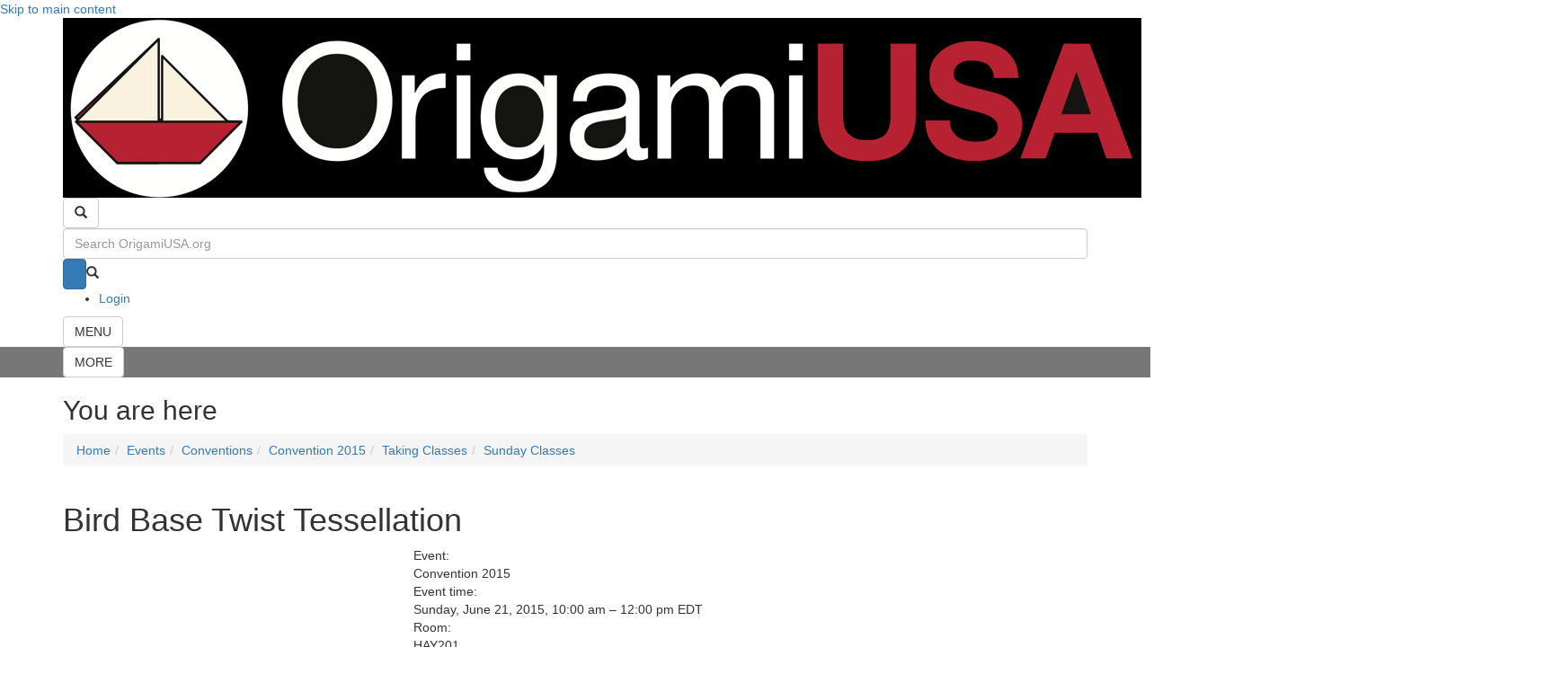

--- FILE ---
content_type: text/html; charset=utf-8
request_url: https://origamiusa.org/classes/convention/2015/bird-base-twist-tessellation
body_size: 9365
content:
<!DOCTYPE html>
<html lang="en" dir="ltr" prefix="og: http://ogp.me/ns#">
  <head>
    <meta charset="utf-8" />
<link rel="manifest" href="/modules/custom/ousa_favicon/favicons/site.webmanifest" />
<link rel="apple-touch-icon" sizes="180x180" href="/modules/custom/ousa_favicon/favicons/apple-touch-icon.png" />
<link rel="icon" sizes="16x16" href="/modules/custom/ousa_favicon/favicons/favicon-16x16.png" />
<link rel="icon" sizes="32x32" href="/modules/custom/ousa_favicon/favicons/favicon-32x32.png" />
<link rel="mask-icon" href="/modules/custom/ousa_favicon/favicons/safari-pinned-tab.svg" color="#dd0000" />
<link rel="preconnect" href="https://www.google-analytics.com" crossorigin="crossorigin" />
<link rel="shortcut icon" href="https://origamiusa.org/modules/custom/ousa_favicon/favicons/favicon.ico" type="image/vnd.microsoft.icon" />
<meta name="msapplication-TileColor" content="#da532c" />
<meta name="msapplication-config" content="/modules/custom/ousa_favicon/favicons/browserconfig.xml" />
<meta name="theme-color" content="#ffffff" />
<meta name="viewport" content="width=device-width, initial-scale=1" />
<meta http-equiv="X-UA-Compatible" content="IE=edge" />
<meta content="We will make this model in stages. First we will make a single unit from a photocopy of the crease pattern. Next, we will make a 4-unit tessellation from a crease pattern. Finally, we will make a third model using special paper without a crease pattern. The first two stages will be done during the class. We should at least get started on the third stage. I will be bringing special paper and photocopies of crease patterns (with permission of the creator)." name="description" />
<meta content="Drupal 7 (http://drupal.org)" name="generator" />
<link rel="canonical" href="https://origamiusa.org/classes/convention/2015/bird-base-twist-tessellation" />
<link rel="shortlink" href="https://origamiusa.org/node/7570" />
<meta content="Origami USA: We are the American national society devoted to origami, the art of paperfolding." property="og:site_name" />
<meta content="https://origamiusa.org/classes/convention/2015/bird-base-twist-tessellation" property="og:url" />
<meta content="Bird Base Twist Tessellation" property="og:title" />
<meta content="We will make this model in stages. First we will make a single unit from a photocopy of the crease pattern. Next, we will make a 4-unit tessellation from a crease pattern. Finally, we will make a third model using special paper without a crease pattern. The first two stages will be done during the class. We should at least get started on the third stage. I will be bringing special paper and photocopies of crease patterns (with permission of the creator)." property="og:description" />
<meta content="2020-09-25T21:02:51-04:00" property="og:updated_time" />
<meta content="@OrigamiUSA" name="twitter:site" />
<meta content="https://origamiusa.org/classes/convention/2015/bird-base-twist-tessellation" name="twitter:url" />
<meta content="Bird Base Twist Tessellation" name="twitter:title" />
<meta content="We will make this model in stages. First we will make a single unit from a photocopy of the crease pattern. Next, we will make a 4-unit tessellation from a crease pattern. Finally, we will make a third model using special paper without a crease pattern. The first two stages will be done during the class. We should at least get started on the third stage. I will be bringing special paper and photocopies of crease patterns (with permission of the creator)." name="twitter:description" />
<meta content="2015-06-16T18:39:29-04:00" property="article:published_time" />
<meta content="2020-09-25T21:02:51-04:00" property="article:modified_time" />
    <title>Bird Base Twist Tessellation | OrigamiUSA</title>
    <link rel="stylesheet" href="https://origamiusa.org/files/css/css__lqAWp3x2Hjvja0hFaVnWWsu_fS2dm_MXyBeJLFXKP4.css" media="all" />
<link rel="stylesheet" href="https://origamiusa.org/files/css/css_riK3o58E_dpw11nLvv-_ZpMxfZ6miOUADAESu4g4jbk.css" media="all" />
<link rel="stylesheet" href="https://origamiusa.org/files/css/css_Cm48ChyirGHwwK-2xyMF4msCt4NoAuXXp5k2go9kBZc.css" media="all" />
<link rel="stylesheet" href="https://origamiusa.org/files/css/css_aYq9P9kZ0oICkUJwpNG7xiM1AkrY0GlWs5Zckz7ohS0.css" media="all" />
<style media="all">span.utz-datetime{background-color:rgba(0,0,127,0.07);}span.utz-datetime[utz-datetime-processed="1"]{background-color:rgba(0,0,0,0.05);}
</style>
<link rel="stylesheet" href="https://origamiusa.org/files/css/css_47DEQpj8HBSa-_TImW-5JCeuQeRkm5NMpJWZG3hSuFU.css" media="all" />
<link rel="stylesheet" href="" media="all" />
<link rel="stylesheet" href="https://origamiusa.org/files/css/css_2XFek2zTRn-12DB2865vjTTNbf_sLS1nKNZlPLhBafA.css" media="all" />
<link rel="stylesheet" href="https://origamiusa.org/files/css/css_qFgpkJD9LCbzFq1MQrtO4IkZu4u0bPvQ41XA-NJVJPM.css" media="all and (min-width: 1px)" />
<link rel="stylesheet" href="https://origamiusa.org/files/css/css_gw2Pm3_3Dh5Ser_cXwUp-eF0PzcXjYm3usCa1ChWhtE.css" media="all" />
<link rel="stylesheet" href="/themes/bootstrap_lite/bootstrap/css/bootstrap.min.css" media="all" />
<link rel="stylesheet" href="/themes/bootstrap_lite/font-awesome/css/font-awesome.min.css" media="all" />
<link rel="stylesheet" href="https://origamiusa.org/files/css/css_e3DTVw_nuRU4_V45ooV5RTqIk4wjPTO41WK2LrFtUEg.css" media="all" />
<link rel="stylesheet" href="https://origamiusa.org/files/css/css_z9TyrHNyLtWW8zxSv5QfKm2yb5H1kZJI5sAbbscguFM.css" media="print" />
<link rel="stylesheet" href="https://origamiusa.org/files/css/css_XiR7G_POCsnr8YgLCoNKdrajweR66gXAXBGjZJf035k.css" media="screen" />
    <script>window.Backdrop = {settings: {"basePath":"\/","pathPrefix":"","drupalCompatibility":true,"ajaxPageState":{"theme":"origami_public","theme_token":"_mKMEPP6Hm8Orb5X2bRJlzR2Yd7aG8iRR_FAnZQo9x0","css":{"core\/misc\/normalize.css":1,"core\/modules\/system\/css\/system.css":1,"core\/modules\/system\/css\/system.theme.css":1,"core\/modules\/system\/css\/messages.theme.css":1,"modules\/contrib\/extlink\/css\/extlink.css":1,"core\/modules\/comment\/css\/comment.css":1,"core\/modules\/date\/css\/date.css":1,"core\/modules\/field\/css\/field.css":1,"modules\/contrib-maybe\/google_cse_alt\/css\/google_cse_alt.css":1,"modules\/contrib\/layout_contextual_links\/css\/layout_contextual_links.css":1,"modules\/custom\/ousa_antispam\/ousa_antispam.css":1,"modules\/custom\/ousa_gsuite\/css\/ousa_gsuite.css":1,"modules\/custom\/ousa_header_btns\/css\/ousa_header_btns.css":1,"modules\/custom\/ousa_membercard\/css\/ousa_membercard.css":1,"modules\/custom\/ousa_membership\/ousa_membership.css":1,"modules\/custom\/ousa_rules\/css\/ousa_rules.css":1,"modules\/custom\/ousa_theme\/ousa_theme.css":1,"modules\/custom\/ousa_tooltips\/css\/ousa_tooltips.css":1,"core\/modules\/search\/search.theme.css":1,"modules\/contrib\/special_menu_items\/css\/special_menu_items.css":1,"modules\/contrib-maybe\/uc_catalog_product_image\/uc_catalog_product_image.css":1,"modules\/contrib\/ubercart\/uc_file\/uc_file.css":1,"modules\/contrib\/ubercart\/uc_order\/uc_order.css":1,"modules\/contrib\/ubercart\/uc_product\/uc_product.css":1,"modules\/contrib\/ubercart\/uc_stock\/uc_stock.css":1,"modules\/contrib\/ubercart\/uc_store\/uc_store.css":1,"core\/modules\/user\/css\/user.css":1,"core\/modules\/views\/css\/views.css":1,"modules\/contrib\/rules\/rules.css":1,"modules\/contrib\/civicrm\/backdrop\/civicrm_backdrop.css":1,"modules\/contrib\/uc_discounts\/css\/uc_discounts.css":1,"modules\/contrib\/colorbox\/styles\/default\/colorbox_style.css":1,"0":1,"layouts\/boxpleat\/boxpleat.css":1,"":1,"core\/modules\/system\/css\/menu-dropdown.theme.breakpoint.css":1,"core\/modules\/system\/css\/menu-dropdown.theme.breakpoint-queries.css":1,"modules\/contrib\/civicrm\/css\/crm-i.css":1,"modules\/contrib\/civicrm\/css\/civicrm.css":1,"\/themes\/bootstrap_lite\/bootstrap\/css\/bootstrap.min.css":1,"\/themes\/bootstrap_lite\/font-awesome\/css\/font-awesome.min.css":1,"themes\/bootstrap_lite\/css\/overrides.css":1,"themes\/bootstrap_lite\/css\/style.css":1,"themes\/origami_public\/css\/base.css":1,"themes\/origami_public\/css\/tabs.css":1,"themes\/origami_public\/css\/boxpleat\/boxpleat.breadcrumb.css":1,"themes\/origami_public\/css\/boxpleat\/boxpleat.headers.css":1,"themes\/origami_public\/css\/boxpleat\/boxpleat.menus.css":1,"themes\/origami_public\/css\/boxpleat\/boxpleat.footers.css":1,"themes\/origami_public\/css\/modules\/civicrm.theme.css":1,"themes\/origami_public\/css\/modules\/google_cse_alt.theme.css":1,"themes\/origami_public\/css\/modules\/file_show_path.theme.css":1,"themes\/origami_public\/css\/modules\/masquerade.theme.css":1,"themes\/origami_public\/css\/modules\/ousa_calendar.theme.css":1,"themes\/origami_public\/css\/modules\/ousa_class_attendees.theme.css":1,"themes\/origami_public\/css\/modules\/ousa_class_listing.theme.css":1,"themes\/origami_public\/css\/modules\/ousa_class_previews.theme.css":1,"themes\/origami_public\/css\/modules\/ousa_cocon.theme.css":1,"themes\/origami_public\/css\/modules\/ousa_connect.theme.css":1,"themes\/origami_public\/css\/modules\/ousa_cogs_online.theme.css":1,"themes\/origami_public\/css\/modules\/ousa_convention.theme.css":1,"themes\/origami_public\/css\/modules\/ousa_diagrams.theme.css":1,"themes\/origami_public\/css\/modules\/ousa_elections.theme.css":1,"themes\/origami_public\/css\/modules\/ousa_eventforms.theme.css":1,"themes\/origami_public\/css\/modules\/ousa_event_guests.theme.css":1,"themes\/origami_public\/css\/modules\/ousa_event_schedule.theme.css":1,"themes\/origami_public\/css\/modules\/ousa_event_vendors.theme.css":1,"themes\/origami_public\/css\/modules\/ousa_foldfest.theme.css":1,"themes\/origami_public\/css\/modules\/ousa_groups.theme.css":1,"themes\/origami_public\/css\/modules\/ousa_gsuite.theme.css":1,"themes\/origami_public\/css\/modules\/ousa_home_page.theme.css":1,"themes\/origami_public\/css\/modules\/ousa_icalendar.theme.css":1,"themes\/origami_public\/css\/modules\/ousa_lending_library.theme.css":1,"themes\/origami_public\/css\/modules\/ousa_magazine.theme.css":1,"themes\/origami_public\/css\/modules\/ousa_mailings.theme.css":1,"themes\/origami_public\/css\/modules\/ousa_memberforms.theme.css":1,"themes\/origami_public\/css\/modules\/ousa_members_list.theme.css":1,"themes\/origami_public\/css\/modules\/ousa_online_schedule.theme.css":1,"themes\/origami_public\/css\/modules\/ousa_participants.theme.css":1,"themes\/origami_public\/css\/modules\/ousa_pcoc.theme.css":1,"themes\/origami_public\/css\/modules\/ousa_pubsub.theme.css":1,"themes\/origami_public\/css\/modules\/ousa_sffs.theme.css":1,"themes\/origami_public\/css\/modules\/ousa_story.theme.css":1,"themes\/origami_public\/css\/modules\/ousa_uncon.theme.css":1,"themes\/origami_public\/css\/modules\/ousa_user.theme.css":1,"themes\/origami_public\/css\/modules\/ousa_videos.theme.css":1,"themes\/origami_public\/css\/modules\/ousa_volunteers.theme.css":1,"themes\/origami_public\/css\/modules\/ousa_webforms.theme.css":1,"themes\/origami_public\/css\/modules\/ousa_wod.theme.css":1,"themes\/origami_public\/css\/modules\/ousa_wod_videos.theme.css":1,"themes\/origami_public\/css\/modules\/uc_ousa.theme.css":1,"themes\/origami_public\/css\/modules\/uc_ousa_catalog.theme.css":1,"themes\/origami_public\/css\/modules\/uc_price_per_role.theme.css":1,"themes\/origami_public\/css\/modules\/uc_product_context.theme.css":1,"themes\/origami_public\/css\/modules\/uc_seller_downloads.theme.css":1,"themes\/origami_public\/css\/views\/view.board_notes.theme.css":1,"themes\/origami_public\/css\/views\/view.calendar_events.theme.css":1,"themes\/origami_public\/css\/views\/view.classes_convention_bibliography.theme.css":1,"themes\/origami_public\/css\/views\/view.classes_convention_descriptions.theme.css":1,"themes\/origami_public\/css\/views\/view.classes_convention_online.theme.css":1,"themes\/origami_public\/css\/views\/view.classes_convention_searchable.theme.css":1,"themes\/origami_public\/css\/views\/view.classes_convention_supplies_printable.theme.css":1,"themes\/origami_public\/css\/views\/view.classes_convention_supplies.theme.css":1,"themes\/origami_public\/css\/views\/view.classes_pcoc_searchable.theme.css":1,"themes\/origami_public\/css\/views\/view.classes_pcoc_supplies_printable.theme.css":1,"themes\/origami_public\/css\/views\/view.classes_pcoc_supplies.theme.css":1,"themes\/origami_public\/css\/views\/view.connect.theme.css":1,"themes\/origami_public\/css\/views\/view.diagrams.theme.css":1,"themes\/origami_public\/css\/views\/view.groups.theme.css":1,"themes\/origami_public\/css\/views\/view.foldfest_schedules.theme.css":1,"themes\/origami_public\/css\/views\/view.lending_library.theme.css":1,"themes\/origami_public\/css\/views\/view.news.theme.css":1,"themes\/origami_public\/css\/views\/view.pubsub.theme.css":1,"themes\/origami_public\/css\/views\/view.videos.theme.css":1,"themes\/origami_public\/css\/views\/view.volunteer_jobs.theme.css":1,"themes\/origami_public\/css\/print.css":1,"core\/misc\/smartmenus\/css\/sm-core-css.css":1},"js":{"core\/misc\/jquery.js":1,"core\/misc\/jquery.once.js":1,"core\/misc\/backdrop.js":1,"core\/misc\/icons.js":1,"modules\/contrib\/colorbox\/libraries\/colorbox\/jquery.colorbox-min.js":1,"modules\/contrib\/luxon\/library\/luxon.min.js":1,"core\/misc\/smartmenus\/jquery.smartmenus.js":1,"core\/misc\/smartmenus\/addons\/keyboard\/jquery.smartmenus.keyboard.js":1,"modules\/contrib\/extlink\/js\/extlink.js":1,"core\/misc\/form.js":1,"\/themes\/bootstrap_lite\/bootstrap\/js\/bootstrap.min.js":1,"modules\/contrib-maybe\/google_cse_alt\/js\/google_cse_alt.js":1,"modules\/custom\/ousa_countdown\/ousa_countdown.js":1,"modules\/custom\/ousa_tooltips\/js\/ousa_tooltips.js":1,"modules\/contrib\/spamspan\/js\/spamspan.js":1,"modules\/contrib\/ubercart\/uc_file\/uc_file.js":1,"modules\/contrib\/colorbox\/js\/colorbox.js":1,"modules\/contrib\/colorbox\/styles\/default\/colorbox_style.js":1,"modules\/contrib\/utz_tokens\/js\/utz_tokens.js":1,"core\/modules\/system\/js\/menus.js":1,"modules\/contrib\/googleanalytics\/js\/googleanalytics.js":1,"https:\/\/www.googletagmanager.com\/gtag\/js?id=G-SPCDY62GPV":1,"0":1,"https:\/\/cdnjs.cloudflare.com\/ajax\/libs\/mathjax\/2.7.1\/MathJax.js?config=TeX-AMS-MML_HTMLorMML":1,"themes\/origami_public\/js\/origami_public.js":1,"themes\/origami_public\/js\/dropbutton.js":1,"themes\/origami_public\/js\/ousa_foldfest.js":1}},"colorbox":{"opacity":"0.85","current":"{current} of {total}","previous":"\u00ab Prev","next":"Next \u00bb","close":"Close","maxWidth":"98%","maxHeight":"98%","fixed":true,"mobiledetect":true,"mobiledevicewidth":"480px","file_public_path":"\/files","specificPagesDefaultValue":"admin*\nimagebrowser*\nimg_assist*\nimce*\nnode\/add\/*\nnode\/*\/edit\nprint\/*\nprintpdf\/*\nsystem\/ajax\nsystem\/ajax\/*"},"googleCSE":{"cx":"014385177585203729197:17ukjx6sg3m","resultsWidth":600,"domain":"www.google.com","showWaterMark":0},"utz_tokens":{"timezone_detection":"2"},"urlIsAjaxTrusted":{"\/classes\/convention\/2015\/bird-base-twist-tessellation":true},"googleanalytics":{"account":["G-SPCDY62GPV"],"trackOutbound":true,"trackMailto":true,"trackDownload":true,"trackDownloadExtensions":"7z|aac|arc|arj|asf|asx|avi|bin|csv|doc(x|m)?|dot(x|m)?|exe|flv|gif|gz|gzip|hqx|jar|jpe?g|js|mp(2|3|4|e?g)|mov(ie)?|msi|msp|pdf|phps|png|ppt(x|m)?|pot(x|m)?|pps(x|m)?|ppam|sld(x|m)?|thmx|qtm?|ra(m|r)?|sea|sit|tar|tgz|torrent|txt|wav|wma|wmv|wpd|xls(x|m|b)?|xlt(x|m)|xlam|xml|z|zip"},"icons":{"arrow-up-right":"\/core\/misc\/icons\/arrow-up-right.svg","envelope":"\/core\/misc\/icons\/envelope.svg"},"extlink":{"extTarget":"_blank","extClass":"ext","extLabel":"(link is external)","extImgClass":0,"extUseFontAwesome":false,"extIconPlacement":0,"extSubdomains":1,"extExclude":"","extInclude":"","extCssExclude":"","extCssExplicit":"","extAlert":0,"extAlertText":"This link will take you to an external web site.","mailtoClass":"mailto","mailtoLabel":"(link sends e-mail)"}}};</script>
<script src="https://origamiusa.org/files/js/js_qcuQasNlfIq7236oVf0NRWYeUUrasWXW4qABbJzWJEo.js"></script>
<script src="https://origamiusa.org/files/js/js_bHp84YkysO80p7xcOiw4s6UpnBtDnwp9WKjbgepLZeA.js"></script>
<script src="/themes/bootstrap_lite/bootstrap/js/bootstrap.min.js"></script>
<script src="https://origamiusa.org/files/js/js_FiQ-JLLltN1RFT8xjXhLSUUprS-ukH-ikcC37GctRr4.js"></script>
<script src="https://origamiusa.org/files/js/js__W_C-bpvRdenzrtKyLtcfUGnoTISKHuJkLgOoj_9jos.js"></script>
<script src="https://www.googletagmanager.com/gtag/js?id=G-SPCDY62GPV"></script>
<script>window.dataLayer = window.dataLayer || [];function gtag(){dataLayer.push(arguments)};gtag("js", new Date());gtag("config", "G-SPCDY62GPV", {"anonymize_ip":true});</script>
<script src="https://cdnjs.cloudflare.com/ajax/libs/mathjax/2.7.1/MathJax.js?config=TeX-AMS-MML_HTMLorMML"></script>
<script src="https://origamiusa.org/files/js/js_i4hOGlfGMSN_I0rNxY_-iDwvtBI_DK6qLBU5agmZju4.js"></script>
  </head>
  <body class="page node-type-ousa-class not-front page-node page-node-7570 role-anonymous node-page">
    <div class="layout--boxpleat layout">
  <div id="skip-link">
    <a href="#main-content" class="element-invisible element-focusable">Skip to main content</a>
  </div>

      <header id="main-header" class="l-header" role="banner" aria-label="Site header">
      <div id="main-header-inner" class="l-header-inner container container-fluid">
        <a id="site-logo" href="/"><img src="/layouts/boxpleat/images/site_logo.png" /></a>
        <div class="header-spacer"></div>
        <div id="main-search-toggle"class="block block-ousa-header-btns-main-search-toggle">


  <div class="block-content">
    <button type="button" class="btn btn-default search-toggle" data-toggle="collapse" data-target="#main-search">
  <span class="search-toggle-glyph glyphicon glyphicon-search"></span>
  <span class="sr-only">Toogle search</span>
</button>
  </div>
</div>
<div id="main-search"class="block block-google-cse-alt-google-cse-alt-1 collapse in">


  <div class="block-content">
    
  <form class="google-cse-alt google-cse-alt-id-1" action="/classes/convention/2015/bird-base-twist-tessellation" method="get" id="google-cse-alt-results-searchbox-form" accept-charset="UTF-8"><div><input type="hidden" name="cx" value="014385177585203729197:17ukjx6sg3m" />
<input type="hidden" name="cof" value="FORID:11" />
<div class="form-item form-type-textfield form-item-query">
  <input placeholder="Search OrigamiUSA.org" class="form-control form-text" type="text" id="edit-query" name="query" value="" size="10" maxlength="128" />
</div>
<input class="google-cse-alt-search-btn btn-primary btn-default btn form-submit" type="submit" id="edit-sa-1" name="op" value=" " /><span class="google-cse-alt-search-glyph"><span class="glyphicon glyphicon-search"></span></span><input type="hidden" name="form_build_id" value="form-nAswFRI_pdXtzXpL59MLLLx_CNUPj93PYVULcdGsNkQ" />
<input type="hidden" name="form_id" value="google_cse_alt_results_searchbox_form" />
</div></form>
<div id="google-cse-alt-results-1" class="google-cse-alt-results">
  <gcse:searchresults-only gname="google_cse_alt"></gcse:searchresults-only>  <noscript>
    You must enable JavaScript to view the search results.  </noscript>
</div>
  </div>
</div>
<div class="block block-system-user-menu block-menu" role="navigation">


  <div class="block-content">
    <ul class="menu-dropdown menu" data-menu-style="dropdown" data-clickdown="1" data-collapse="default"><li class="first last leaf menu-mlid-27726"><a href="/user/login" title="Log in to your website account or register for a new account.">Login</a></li>
</ul>  </div>
</div>
<div id="main-menu-toggle"class="block block-ousa-header-btns-main-menu-toggle">


  <div class="block-content">
    <button type="button" class="btn btn-default menu-toggle" data-toggle="collapse" data-target="#main-menu">
  <span class="menu-toggle-text">MENU</span>
  <div class="hamburger" aria-hidden="true">
    <span class="icon-bar top"></span>
    <span class="icon-bar middle"></span>
    <span class="icon-bar bottom"></span>
  </div>
  <span class="sr-only">Toogle menu</span>
</button>
  </div>
</div>
<div id="main-menu"class="block block-system-main-menu block-menu collapse" role="navigation">


  <div class="block-content">
    <div class="nav-menu nav-menu-largescreen"><ul class="menu-level-1"><div class="gradient-line"></div><li class="menu-item menu-item-level-1"><a href="/catalog">Shop</a><ul class="menu-level-2"><li class="menu-item menu-item-level-2"><a href="/catalog-faq">Frequently Asked Questions</a></li><li class="menu-item menu-item-level-2"><a href="/catalog/authors/all">Author Listing</a></li><li class="menu-item menu-item-level-2"><a href="/catalog/about-file-downloads">About File Downloads</a></li><li class="menu-item menu-item-level-2"><a href="/catalog/new-products">New Products</a></li><li class="menu-item menu-item-level-2"><a href="/catalog/books-downloads">Books &amp; Downloads</a></li><li class="menu-item menu-item-level-2"><a href="/catalog/other-media">Other Media</a></li><li class="menu-item menu-item-level-2"><a href="/catalog/paper">Paper</a></li><li class="menu-item menu-item-level-2"><a href="/catalog/miscellaneous">Miscellaneous</a></li><li class="menu-item menu-item-level-2"><a href="/catalog/specials">Specials</a></li><li class="menu-item menu-item-level-2"><a href="/catalog/combo-packs">Combo Packs</a></li><li class="menu-item menu-item-level-2"><a href="/catalog/products/access-pass">Access Pass</a></li></ul></li><div class="gradient-line"></div><li class="menu-item menu-item-level-1"><a href="/events">Events</a><ul class="menu-level-2"><li class="menu-item menu-item-level-2"><a href="/calendar">Calendar</a></li><li class="menu-item menu-item-level-2"><a href="/cocon2026">COcon 2026</a></li><li class="menu-item menu-item-level-2"><a href="/conventions">Conventions</a></li><li class="menu-item menu-item-level-2"><a href="/event-recordings">Recordings</a></li><li class="menu-item menu-item-level-2"><a href="/scholarships">Scholarships</a></li><li class="menu-item menu-item-level-2"><a href="/connect">Origami Connect</a></li><li class="menu-item menu-item-level-2"><a href="/origami-cafe">Origami Café</a></li><li class="menu-item menu-item-level-2"><a href="/special-sessions">Special Sessions</a></li><li class="menu-item menu-item-level-2"><a href="/folding-sundays">Folding Sundays</a></li><li class="menu-item menu-item-level-2"><a href="/holiday-tree">Holiday Tree</a></li><li class="menu-item menu-item-level-2"><a href="/obc">Origami by Children</a></li><li class="menu-item menu-item-level-2"><a href="/wod">World Origami Days</a></li><li class="menu-item menu-item-level-2"><a href="/code-of-conduct">Code of Conduct</a></li><li class="menu-item menu-item-level-2"><a href="/event-photos">Event Photos</a></li></ul></li><div class="gradient-line"></div><li class="menu-item menu-item-level-1"><a href="/publications">Publications</a><ul class="menu-level-2"><li class="menu-item menu-item-level-2"><a href="/video-vault">The Video Vault</a></li><li class="menu-item menu-item-level-2"><a href="/thefold">The Fold</a></li><li class="menu-item menu-item-level-2"><a href="/thepaper">The Paper</a></li><li class="menu-item menu-item-level-2"><a href="/thecollection">The Origami Collection</a></li><li class="menu-item menu-item-level-2"><a href="/otherpubs">Other Publications</a></li><li class="menu-item menu-item-level-2"><a href="/commercial-books">Commercial Books</a></li><li class="menu-item menu-item-level-2"><a href="/articles">Articles</a></li><li class="menu-item menu-item-level-2"><a href="/submissions">Submissions</a></li><li class="menu-item menu-item-level-2"><a href="/copyright">Copyright</a></li></ul></li><div class="gradient-line"></div><li class="menu-item menu-item-level-1"><a href="/resources">Resources</a><ul class="menu-level-2"><li class="menu-item menu-item-level-2"><a href="/diagrams">Diagrams</a></li><li class="menu-item menu-item-level-2"><a href="/ways-to-connect">Ways to Connect via Video</a></li><li class="menu-item menu-item-level-2"><a href="/cogs-online-scheduler">Shared Zoom Room for COGs</a></li><li class="menu-item menu-item-level-2"><a href="/groups">Groups &amp; Societies</a></li><li class="menu-item menu-item-level-2"><a href="/lending-library">Lending Library</a></li><li class="menu-item menu-item-level-2"><a href="/library-excerpts">Library Excerpts</a></li><li class="menu-item menu-item-level-2"><a href="/research-library">Research Library</a></li><li class="menu-item menu-item-level-2"><a href="/social-media">Social Media</a></li><li class="menu-item menu-item-level-2"><a href="/art-gallery">Art Gallery</a></li><li class="menu-item menu-item-level-2"><a href="/difficulty">Difficulty Ratings</a></li><li class="menu-item menu-item-level-2"><a href="/teaching-tips">Teaching Tips</a></li><li class="menu-item menu-item-level-2"><a href="/etiquette">Classroom Etiquette</a></li></ul></li><div class="gradient-line"></div><li class="menu-item menu-item-level-1"><a href="/aboutus">About OrigamiUSA</a><ul class="menu-level-2"><li class="menu-item menu-item-level-2"><a href="/membership">Membership</a></li><li class="menu-item menu-item-level-2"><a href="/get-involved">Get Involved</a></li><li class="menu-item menu-item-level-2"><a href="/donate">Donate</a></li><li class="menu-item menu-item-level-2"><a href="/contact">Contact</a></li><li class="menu-item menu-item-level-2"><a href="/whoswho">Who&#039;s Who</a></li><li class="menu-item menu-item-level-2"><a href="/news">News Archive</a></li><li class="menu-item menu-item-level-2"><a href="/mission-and-values">Mission and Values</a></li><li class="menu-item menu-item-level-2"><a href="/awards">Awards</a></li><li class="menu-item menu-item-level-2"><a href="/junior-board">Junior Board</a></li><li class="menu-item menu-item-level-2"><a href="/bylaws">Bylaws</a></li><li class="menu-item menu-item-level-2"><a href="/elections">Elections</a></li><li class="menu-item menu-item-level-2"><a href="/boarddocs">Board Documents</a></li><li class="menu-item menu-item-level-2"><a href="/history">History</a></li><li class="menu-item menu-item-level-2"><a href="/memoriam">In Memoriam</a></li></ul></li></ul></div><div class="nav-menu nav-menu-smallscreen"><ul class="menu-level-1 "><li class="menu-item menu-item-level-1"><div class="menu-item-inner"><a href="/catalog">Shop</a><div class="menu-item-toggle" data-toggle="collapse" data-target="#menu-item-32091" aria-expanded="false"><span class="menu-expanded">&#x2212;</span><span class="menu-collapsed">+</span></div></div><ul id="menu-item-32091" class="menu-level-2 collapse"><li class="menu-item menu-item-level-2"><div class="menu-item-inner"><a href="/catalog-faq">Frequently Asked Questions</a></div></li><li class="menu-item menu-item-level-2"><div class="menu-item-inner"><a href="/catalog/authors/all">Author Listing</a></div></li><li class="menu-item menu-item-level-2"><div class="menu-item-inner"><a href="/catalog/about-file-downloads">About File Downloads</a></div></li><li class="menu-item menu-item-level-2"><div class="menu-item-inner"><a href="/catalog/new-products">New Products</a></div></li><li class="menu-item menu-item-level-2"><div class="menu-item-inner"><a href="/catalog/books-downloads">Books &amp; Downloads</a></div></li><li class="menu-item menu-item-level-2"><div class="menu-item-inner"><a href="/catalog/other-media">Other Media</a></div></li><li class="menu-item menu-item-level-2"><div class="menu-item-inner"><a href="/catalog/paper">Paper</a></div></li><li class="menu-item menu-item-level-2"><div class="menu-item-inner"><a href="/catalog/miscellaneous">Miscellaneous</a></div></li><li class="menu-item menu-item-level-2"><div class="menu-item-inner"><a href="/catalog/specials">Specials</a></div></li><li class="menu-item menu-item-level-2"><div class="menu-item-inner"><a href="/catalog/combo-packs">Combo Packs</a></div></li><li class="menu-item menu-item-level-2"><div class="menu-item-inner"><a href="/catalog/products/access-pass">Access Pass</a></div></li></ul></li><li class="menu-item menu-item-level-1"><div class="menu-item-inner"><a href="/events">Events</a><div class="menu-item-toggle" data-toggle="collapse" data-target="#menu-item-21015" aria-expanded="false"><span class="menu-expanded">&#x2212;</span><span class="menu-collapsed">+</span></div></div><ul id="menu-item-21015" class="menu-level-2 collapse"><li class="menu-item menu-item-level-2"><div class="menu-item-inner"><a href="/calendar">Calendar</a></div></li><li class="menu-item menu-item-level-2"><div class="menu-item-inner"><a href="/cocon2026">COcon 2026</a></div></li><li class="menu-item menu-item-level-2"><div class="menu-item-inner"><a href="/conventions">Conventions</a></div></li><li class="menu-item menu-item-level-2"><div class="menu-item-inner"><a href="/event-recordings">Recordings</a></div></li><li class="menu-item menu-item-level-2"><div class="menu-item-inner"><a href="/scholarships">Scholarships</a></div></li><li class="menu-item menu-item-level-2"><div class="menu-item-inner"><a href="/connect">Origami Connect</a></div></li><li class="menu-item menu-item-level-2"><div class="menu-item-inner"><a href="/origami-cafe">Origami Café</a></div></li><li class="menu-item menu-item-level-2"><div class="menu-item-inner"><a href="/special-sessions">Special Sessions</a></div></li><li class="menu-item menu-item-level-2"><div class="menu-item-inner"><a href="/folding-sundays">Folding Sundays</a></div></li><li class="menu-item menu-item-level-2"><div class="menu-item-inner"><a href="/holiday-tree">Holiday Tree</a></div></li><li class="menu-item menu-item-level-2"><div class="menu-item-inner"><a href="/obc">Origami by Children</a></div></li><li class="menu-item menu-item-level-2"><div class="menu-item-inner"><a href="/wod">World Origami Days</a></div></li><li class="menu-item menu-item-level-2"><div class="menu-item-inner"><a href="/code-of-conduct">Code of Conduct</a></div></li><li class="menu-item menu-item-level-2"><div class="menu-item-inner"><a href="/event-photos">Event Photos</a></div></li></ul></li><li class="menu-item menu-item-level-1"><div class="menu-item-inner"><a href="/publications">Publications</a><div class="menu-item-toggle" data-toggle="collapse" data-target="#menu-item-103" aria-expanded="false"><span class="menu-expanded">&#x2212;</span><span class="menu-collapsed">+</span></div></div><ul id="menu-item-103" class="menu-level-2 collapse"><li class="menu-item menu-item-level-2"><div class="menu-item-inner"><a href="/video-vault">The Video Vault</a></div></li><li class="menu-item menu-item-level-2"><div class="menu-item-inner"><a href="/thefold">The Fold</a></div></li><li class="menu-item menu-item-level-2"><div class="menu-item-inner"><a href="/thepaper">The Paper</a></div></li><li class="menu-item menu-item-level-2"><div class="menu-item-inner"><a href="/thecollection">The Origami Collection</a></div></li><li class="menu-item menu-item-level-2"><div class="menu-item-inner"><a href="/otherpubs">Other Publications</a></div></li><li class="menu-item menu-item-level-2"><div class="menu-item-inner"><a href="/commercial-books">Commercial Books</a></div></li><li class="menu-item menu-item-level-2"><div class="menu-item-inner"><a href="/articles">Articles</a></div></li><li class="menu-item menu-item-level-2"><div class="menu-item-inner"><a href="/submissions">Submissions</a></div></li><li class="menu-item menu-item-level-2"><div class="menu-item-inner"><a href="/copyright">Copyright</a></div></li></ul></li><li class="menu-item menu-item-level-1"><div class="menu-item-inner"><a href="/resources">Resources</a><div class="menu-item-toggle" data-toggle="collapse" data-target="#menu-item-7420" aria-expanded="false"><span class="menu-expanded">&#x2212;</span><span class="menu-collapsed">+</span></div></div><ul id="menu-item-7420" class="menu-level-2 collapse"><li class="menu-item menu-item-level-2"><div class="menu-item-inner"><a href="/diagrams">Diagrams</a><div class="menu-item-toggle" data-toggle="collapse" data-target="#menu-item-28909" aria-expanded="false"><span class="menu-expanded">&#x2212;</span><span class="menu-collapsed">+</span></div></div><ul id="menu-item-28909" class="menu-level-3 collapse"><li class="menu-item menu-item-level-3"><div class="menu-item-inner"><a href="/diagrams/free">Free Diagrams</a></div></li><li class="menu-item menu-item-level-3"><div class="menu-item-inner"><a href="/diagrams/thefold">Diagrams from The Fold</a></div></li><li class="menu-item menu-item-level-3"><div class="menu-item-inner"><a href="/catalog/diagrams/for-sale">Diagrams for Sale</a></div></li></ul></li><li class="menu-item menu-item-level-2"><div class="menu-item-inner"><a href="/ways-to-connect">Ways to Connect via Video</a><div class="menu-item-toggle" data-toggle="collapse" data-target="#menu-item-29494" aria-expanded="false"><span class="menu-expanded">&#x2212;</span><span class="menu-collapsed">+</span></div></div><ul id="menu-item-29494" class="menu-level-3 collapse"><li class="menu-item menu-item-level-3"><div class="menu-item-inner"><a href="/how-to-zoom">How to Zoom</a></div></li><li class="menu-item menu-item-level-3"><div class="menu-item-inner"><a href="/attending-zoom-mac">Attending a Zoom Meeting on Mac</a></div></li><li class="menu-item menu-item-level-3"><div class="menu-item-inner"><a href="/attending-zoom-ios">Attending a Zoom Meeting on iPhone/iPad</a></div></li><li class="menu-item menu-item-level-3"><div class="menu-item-inner"><a href="/attending-zoom-android">Attending a Zoom Meeting on Android</a></div></li><li class="menu-item menu-item-level-3"><div class="menu-item-inner"><a href="/attending-zoom-windows">Attending a Zoom Meeting on Windows</a></div></li><li class="menu-item menu-item-level-3"><div class="menu-item-inner"><a href="/attending-zoom-host">Attending a Zoom Meeting as Host</a></div></li></ul></li><li class="menu-item menu-item-level-2"><div class="menu-item-inner"><a href="/cogs-online-scheduler">Shared Zoom Room for COGs</a><div class="menu-item-toggle" data-toggle="collapse" data-target="#menu-item-29493" aria-expanded="false"><span class="menu-expanded">&#x2212;</span><span class="menu-collapsed">+</span></div></div><ul id="menu-item-29493" class="menu-level-3 collapse"><li class="menu-item menu-item-level-3"><div class="menu-item-inner"><a href="/cogs-online-how-to">COGs Online Scheduler - How-to</a></div></li></ul></li><li class="menu-item menu-item-level-2"><div class="menu-item-inner"><a href="/groups">Groups &amp; Societies</a></div></li><li class="menu-item menu-item-level-2"><div class="menu-item-inner"><a href="/lending-library">Lending Library</a></div></li><li class="menu-item menu-item-level-2"><div class="menu-item-inner"><a href="/library-excerpts">Library Excerpts</a></div></li><li class="menu-item menu-item-level-2"><div class="menu-item-inner"><a href="/research-library">Research Library</a></div></li><li class="menu-item menu-item-level-2"><div class="menu-item-inner"><a href="/social-media">Social Media</a></div></li><li class="menu-item menu-item-level-2"><div class="menu-item-inner"><a href="/art-gallery">Art Gallery</a></div></li><li class="menu-item menu-item-level-2"><div class="menu-item-inner"><a href="/difficulty">Difficulty Ratings</a></div></li><li class="menu-item menu-item-level-2"><div class="menu-item-inner"><a href="/teaching-tips">Teaching Tips</a></div></li><li class="menu-item menu-item-level-2"><div class="menu-item-inner"><a href="/etiquette">Classroom Etiquette</a></div></li></ul></li><li class="menu-item menu-item-level-1"><div class="menu-item-inner"><a href="/aboutus">About OrigamiUSA</a><div class="menu-item-toggle" data-toggle="collapse" data-target="#menu-item-3307" aria-expanded="false"><span class="menu-expanded">&#x2212;</span><span class="menu-collapsed">+</span></div></div><ul id="menu-item-3307" class="menu-level-2 collapse"><li class="menu-item menu-item-level-2"><div class="menu-item-inner"><a href="/membership">Membership</a></div></li><li class="menu-item menu-item-level-2"><div class="menu-item-inner"><a href="/get-involved">Get Involved</a></div></li><li class="menu-item menu-item-level-2"><div class="menu-item-inner"><a href="/donate">Donate</a></div></li><li class="menu-item menu-item-level-2"><div class="menu-item-inner"><a href="/contact">Contact</a></div></li><li class="menu-item menu-item-level-2"><div class="menu-item-inner"><a href="/whoswho">Who&#039;s Who</a></div></li><li class="menu-item menu-item-level-2"><div class="menu-item-inner"><a href="/news">News Archive</a></div></li><li class="menu-item menu-item-level-2"><div class="menu-item-inner"><a href="/mission-and-values">Mission and Values</a></div></li><li class="menu-item menu-item-level-2"><div class="menu-item-inner"><a href="/awards">Awards</a></div></li><li class="menu-item menu-item-level-2"><div class="menu-item-inner"><a href="/junior-board">Junior Board</a></div></li><li class="menu-item menu-item-level-2"><div class="menu-item-inner"><a href="/bylaws">Bylaws</a></div></li><li class="menu-item menu-item-level-2"><div class="menu-item-inner"><a href="/elections">Elections</a></div></li><li class="menu-item menu-item-level-2"><div class="menu-item-inner"><a href="/boarddocs">Board Documents</a><div class="menu-item-toggle" data-toggle="collapse" data-target="#menu-item-26611" aria-expanded="false"><span class="menu-expanded">&#x2212;</span><span class="menu-collapsed">+</span></div></div><ul id="menu-item-26611" class="menu-level-3 collapse"><li class="menu-item menu-item-level-3"><div class="menu-item-inner"><a href="/annual-meeting-minutes">Annual Meeting Minutes</a></div></li><li class="menu-item menu-item-level-3"><div class="menu-item-inner"><a href="/origamiusa-financial-reports">Financial Reports</a></div></li></ul></li><li class="menu-item menu-item-level-2"><div class="menu-item-inner"><a href="/history">History</a></div></li><li class="menu-item menu-item-level-2"><div class="menu-item-inner"><a href="/memoriam">In Memoriam</a></div></li></ul></li></ul></div>  </div>
</div>
      </div>

    </header>
  
      <header id="sub-header" class="l-header" role="banner" aria-label="Site sub-header" style="background-color: #777">
      <div id="sub-header-inner" class="l-subheader-inner container container-fluid">
                        <div class="header-spacer"></div>
        <div id="sub-menu-toggle"class="block block-ousa-header-btns-sub-menu-toggle">


  <div class="block-content">
    <button type="button" class="btn btn-default menu-toggle" data-toggle="collapse" data-target="#sub-menu">
  <span class="menu-toggle-text">MORE</span>
  <div class="hamburger" aria-hidden="true">
    <span class="icon-bar top"></span>
    <span class="icon-bar middle"></span>
    <span class="icon-bar bottom"></span>
  </div>
  <span class="sr-only">Toogle menu</span>
</button>
  </div>
</div>
      </div>
    </header>
  
      <header id="breadcrumb" class="l-header" role="banner" aria-label="Site breadcrumb">
      <div class="l-subheader-inner container container-fluid">
        <div class="block block-ousa-breadcrumb-ousa-breadcrumb">


  <div class="block-content">
    <nav role="navigation"><h2 class="element-invisible">You are here</h2><ol  class="breadcrumb" ><li><a href="/">Home</a></li><li><a href="/events">Events</a></li><li><a href="/conventions">Conventions</a></li><li><a href="/convention2015">Convention 2015</a></li><li><a href="/convention2015_takingclasses">Taking Classes</a></li><li class="active"><a href="/convention_classes_2015_sun">Sunday Classes</a></li></ol></nav>  </div>
</div>
      </div>
    </header>
  
  <div class="l-wrapper">
    <div class="l-wrapper-inner container container-fluid">

      
      
      <div class="l-page-title">
        <a id="main-content"></a>
                          <h1 class="page-title">Bird Base Twist Tessellation</h1>
                      </div>

      
      
     <div class="l-content" role="main" aria-label="Main content">
        <article id="node-7570" class="media node node-ousa-class view-mode-full clearfix">
    <div>
    
            
    <div class="content">
                  <div class="row">
                  <div class="col-xs-12 col-sm-4">
            <div class="field field-name-field-ousa-class-image field-type-image field-label-hidden">
    <div class="field-items node-image-field">
          <div class="field-item even "><a href="https://origamiusa.org/files/ousa_class/2015/convention/star_twist_tess_square.jpg" title="Bird Base Twist Tessellation" class="colorbox" data-colorbox-gallery="gallery-node-7570" data-cbox-img-attrs="{&quot;title&quot;: &quot;&quot;, &quot;alt&quot;: &quot;&quot;}"><img src="https://origamiusa.org/files/styles/class_image/public/ousa_class/2015/convention/star_twist_tess_square.jpg" width="768" height="576" alt="" title="" /></a></div>
      </div>
</div>
          </div>
                <div class="col-xs-12 col-sm-8">
          <div class="field field-name-event-name field-type-extra-field field-label-inline clearfix">
      <div class="field-label">Event<span class="field-label-colon">:&nbsp;</span></div>
    <div class="field-items ">
          <div class="field-item even ">Convention 2015</div>
      </div>
</div>
<div class="field field-name-event-time field-type-extra-field field-label-inline clearfix">
      <div class="field-label">Event time<span class="field-label-colon">:&nbsp;</span></div>
    <div class="field-items ">
          <div class="field-item even ">Sunday, June 21, 2015, 10:00 am – 12:00 pm EDT</div>
      </div>
</div>
<div class="field field-name-field-ousa-class-actual-room field-type-text field-label-inline clearfix">
      <div class="field-label">Room<span class="field-label-colon">:&nbsp;</span></div>
    <div class="field-items ">
          <div class="field-item even ">HAY201</div>
      </div>
</div>
<div class="field field-name-field-ousa-class-level field-type-list-integer field-label-inline clearfix">
      <div class="field-label">Level<span class="field-label-colon">:&nbsp;</span></div>
    <div class="field-items ">
          <div class="field-item even ">Intermediate</div>
      </div>
</div>
<div class="field field-name-field-ousa-class-creator field-type-text field-label-inline clearfix">
      <div class="field-label">Creator(s)<span class="field-label-colon">:&nbsp;</span></div>
    <div class="field-items ">
          <div class="field-item even ">Tom Hull</div>
      </div>
</div>
<div class="field field-name-field-ousa-class-teacher field-type-text field-label-inline clearfix">
      <div class="field-label">Teacher(s)<span class="field-label-colon">:&nbsp;</span></div>
    <div class="field-items ">
          <div class="field-item even ">Norman Budnitz</div>
      </div>
</div>
<div class="field field-name-body field-type-text-with-summary field-label-hidden">
    <div class="field-items ">
          <div class="field-item even "><p>We will make this model in stages. First we will make a single unit from a photocopy of the crease pattern. Next, we will make a 4-unit tessellation from a crease pattern. Finally, we will make a third model using special paper without a crease pattern. The first two stages will be done during the class. We should at least get started on the third stage. I will be bringing special paper and photocopies of crease patterns (with permission of the creator).</p>
</div>
      </div>
</div>
        </div>
      </div>

    </div>
    <div class="pull-right">
        </div>
  </div>
  </article>
      </div>

      
    </div><!-- /.l-wrapper-inner -->
  </div><!-- /.l-wrapper -->

      <footer class="l-footer">
      <div class="l-footer-inner container container-fluid">
        <div class="block block-ousa-footer-regular-footer">


  <div class="block-content">
    <div class="clearfix"></div><div class="row"><div class="col-lg-2 col-md-2 col-sm-4 col-xs-6"><div class="gradient-line"></div><ul class="footer-menu-column"><li><a href="/catalog-faq">Frequently Asked Questions</a></li><li><a href="/catalog/authors/all">Author Listing</a></li><li><a href="/catalog/about-file-downloads">About File Downloads</a></li><li><a href="/catalog/new-products">New Products</a></li><li><a href="/catalog/books-downloads">Books &amp; Downloads</a></li><li><a href="/catalog/other-media">Other Media</a></li><li><a href="/catalog/paper">Paper</a></li><li><a href="/catalog/miscellaneous">Miscellaneous</a></li><li><a href="/catalog/specials">Specials</a></li><li><a href="/catalog/combo-packs">Combo Packs</a></li><li><a href="/catalog/products/access-pass">Access Pass</a></li></ul></div><div class="col-lg-2 col-md-2 col-sm-4 col-xs-6"><div class="gradient-line"></div><ul class="footer-menu-column"><li><a href="/calendar">Calendar</a></li><li><a href="/cocon2026">COcon 2026</a></li><li><a href="/conventions">Conventions</a></li><li><a href="/event-recordings">Recordings</a></li><li><a href="/scholarships">Scholarships</a></li><li><a href="/connect">Origami Connect</a></li><li><a href="/origami-cafe">Origami Café</a></li><li><a href="/special-sessions">Special Sessions</a></li><li><a href="/folding-sundays">Folding Sundays</a></li><li><a href="/holiday-tree">Holiday Tree</a></li><li><a href="/obc">Origami by Children</a></li><li><a href="/wod">World Origami Days</a></li><li><a href="/code-of-conduct">Code of Conduct</a></li><li><a href="/event-photos">Event Photos</a></li></ul></div><div class="clearfix visible-xs-block"></div><div class="col-lg-2 col-md-2 col-sm-4 col-xs-6"><div class="gradient-line"></div><ul class="footer-menu-column"><li><a href="/video-vault">The Video Vault</a></li><li><a href="/thefold">The Fold</a></li><li><a href="/thepaper">The Paper</a></li><li><a href="/thecollection">The Origami Collection</a></li><li><a href="/otherpubs">Other Publications</a></li><li><a href="/commercial-books">Commercial Books</a></li><li><a href="/articles">Articles</a></li><li><a href="/submissions">Submissions</a></li><li><a href="/copyright">Copyright</a></li></ul></div><div class="clearfix visible-sm-block"></div><div class="col-lg-2 col-md-2 col-sm-4 col-xs-6"><div class="gradient-line"></div><ul class="footer-menu-column"><li><a href="/diagrams">Diagrams</a></li><li><a href="/ways-to-connect">Ways to Connect via Video</a></li><li><a href="/cogs-online-scheduler">Shared Zoom Room for COGs</a></li><li><a href="/groups">Groups &amp; Societies</a></li><li><a href="/lending-library">Lending Library</a></li><li><a href="/library-excerpts">Library Excerpts</a></li><li><a href="/research-library">Research Library</a></li><li><a href="/social-media">Social Media</a></li><li><a href="/art-gallery">Art Gallery</a></li><li><a href="/difficulty">Difficulty Ratings</a></li><li><a href="/teaching-tips">Teaching Tips</a></li><li><a href="/etiquette">Classroom Etiquette</a></li></ul></div><div class="clearfix visible-xs-block"></div><div class="col-lg-2 col-md-2 col-sm-4 col-xs-6"><div class="gradient-line"></div><ul class="footer-menu-column"><li><a href="/membership">Membership</a></li><li><a href="/get-involved">Get Involved</a></li><li><a href="/donate">Donate</a></li><li><a href="/contact">Contact</a></li><li><a href="/whoswho">Who&#039;s Who</a></li><li><a href="/news">News Archive</a></li><li><a href="/mission-and-values">Mission and Values</a></li><li><a href="/awards">Awards</a></li><li><a href="/junior-board">Junior Board</a></li><li><a href="/bylaws">Bylaws</a></li><li><a href="/elections">Elections</a></li><li><a href="/boarddocs">Board Documents</a></li><li><a href="/history">History</a></li><li><a href="/memoriam">In Memoriam</a></li></ul></div><div class="col-lg-2 col-md-2 col-sm-4 col-xs-6"><div class="gradient-line"></div><ul class="footer-menu-column"><li>Follow:</li><li><a href="https://origamiusa.org/news/feed"><span class="follow-icon"><img src="/modules/custom/ousa_footer/images/rss-icon.png" alt="RSS feed icon" title="Subscribe to our RSS feed" /></span></a><a href="http://www.facebook.com/OrigamiUSA"><span class="follow-icon"><img src="/modules/custom/ousa_footer/images/fb-icon.png" alt="Facebook icon" title="Follow us on Facebook" /></span></a><a href="http://instagram.com/origamiusa"><span class="follow-icon"><img src="/modules/custom/ousa_footer/images/instagram-icon.png" alt="Instagram icon" title="Follow us on Instagram" /></span></a><a href="https://www.youtube.com/channel/UCX1Imdt39L7uwWhu5a98s0g"><span class="follow-icon"><img src="/modules/custom/ousa_footer/images/youtube-icon.png" alt="YouTube icon" title="Visit our YouTube channel" /></span></a></li><li><a href="/terms-of-service">Terms of Service</a></li><li><a href="/privacy">Privacy Policy</a></li><li><a href="/credits">Credits</a></li></ul></div></div>  </div>
</div>
      </div><!-- /.container -->
    </footer>
  
      <footer class="l-sub-footer">
      <div class="l-sub-footer-inner container container-fluid">
        <div class="block block-ousa-footer-sticky-footer">


  <div class="block-content">
    <span class="support-origamiusa">Support Origami<span class="text-logo-usa ">USA</span> &mdash;</span><a href="/membership" class="btn btn-primary btn-join">Join</a><a href="/donate" class="btn btn-primary btn-donate">Donate</a>
      <a href="#main-header" role="button" title="Scroll to the top of the page">
        <button class="btn btn-to-top">
          <span class="glyphicon glyphicon-arrow-up" aria-hidden="true"></span>
          <span class="sr-only">To top of page</span>
        </button>
      </a>  </div>
</div>
      </div><!-- /.container -->
    </footer>
  </div><!-- /.layout--boxpleat -->
        <script src="https://origamiusa.org/files/js/js_pQFdo78FXzFNQKQne7fAtHNAGbNOAs6yofgL2s8Jcq0.js"></script>
<script>(function($){ $(".container.container-fluid").removeClass("container");})(jQuery);</script>
  </body>
</html>
